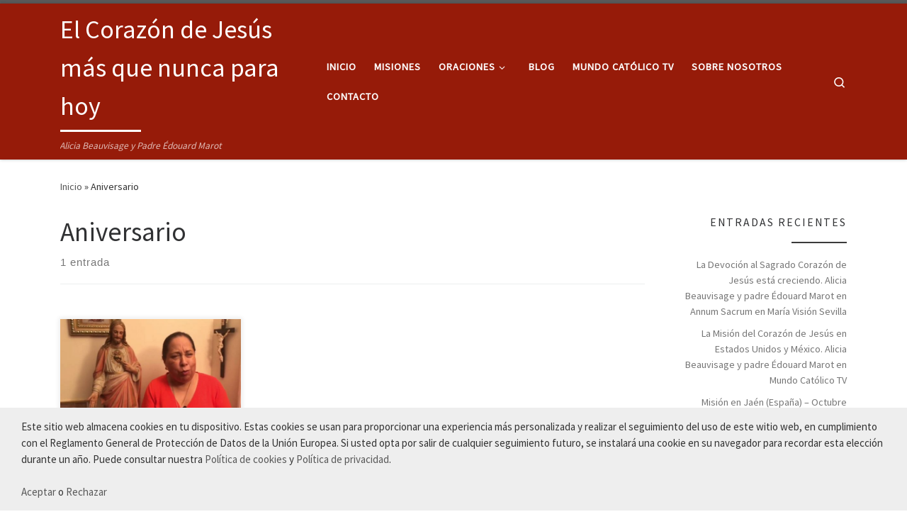

--- FILE ---
content_type: text/html; charset=UTF-8
request_url: https://infocorazondejesus.com/tag/aniversario/
body_size: 14415
content:
<!DOCTYPE html>
<!--[if IE 7]>
<html class="ie ie7" lang="es">
<![endif]-->
<!--[if IE 8]>
<html class="ie ie8" lang="es">
<![endif]-->
<!--[if !(IE 7) | !(IE 8)  ]><!-->
<html lang="es" class="no-js">
<!--<![endif]-->
<head>
<meta charset="UTF-8" />
<meta http-equiv="X-UA-Compatible" content="IE=EDGE" />
<meta name="viewport" content="width=device-width, initial-scale=1.0" />
<link rel="profile"  href="https://gmpg.org/xfn/11" />
<link rel="pingback" href="https://infocorazondejesus.com/xmlrpc.php" />
<script>(function(html){html.className = html.className.replace(/\bno-js\b/,'js')})(document.documentElement);</script>
<title>Aniversario &#8211; El Corazón de Jesús más que nunca para hoy</title>
<meta name='robots' content='max-image-preview:large' />
<link rel="alternate" type="application/rss+xml" title="El Corazón de Jesús más que nunca para hoy &raquo; Feed" href="https://infocorazondejesus.com/feed/" />
<link rel="alternate" type="application/rss+xml" title="El Corazón de Jesús más que nunca para hoy &raquo; Feed de los comentarios" href="https://infocorazondejesus.com/comments/feed/" />
<link rel="alternate" type="application/rss+xml" title="El Corazón de Jesús más que nunca para hoy &raquo; Etiqueta Aniversario del feed" href="https://infocorazondejesus.com/tag/aniversario/feed/" />
<style id='wp-img-auto-sizes-contain-inline-css'>
img:is([sizes=auto i],[sizes^="auto," i]){contain-intrinsic-size:3000px 1500px}
/*# sourceURL=wp-img-auto-sizes-contain-inline-css */
</style>
<style id='wp-emoji-styles-inline-css'>
img.wp-smiley, img.emoji {
display: inline !important;
border: none !important;
box-shadow: none !important;
height: 1em !important;
width: 1em !important;
margin: 0 0.07em !important;
vertical-align: -0.1em !important;
background: none !important;
padding: 0 !important;
}
/*# sourceURL=wp-emoji-styles-inline-css */
</style>
<link rel='stylesheet' id='wp-block-library-css' href='https://infocorazondejesus.com/wp-includes/css/dist/block-library/style.min.css?ver=6.9' media='all' />
<style id='wp-block-paragraph-inline-css'>
.is-small-text{font-size:.875em}.is-regular-text{font-size:1em}.is-large-text{font-size:2.25em}.is-larger-text{font-size:3em}.has-drop-cap:not(:focus):first-letter{float:left;font-size:8.4em;font-style:normal;font-weight:100;line-height:.68;margin:.05em .1em 0 0;text-transform:uppercase}body.rtl .has-drop-cap:not(:focus):first-letter{float:none;margin-left:.1em}p.has-drop-cap.has-background{overflow:hidden}:root :where(p.has-background){padding:1.25em 2.375em}:where(p.has-text-color:not(.has-link-color)) a{color:inherit}p.has-text-align-left[style*="writing-mode:vertical-lr"],p.has-text-align-right[style*="writing-mode:vertical-rl"]{rotate:180deg}
/*# sourceURL=https://infocorazondejesus.com/wp-includes/blocks/paragraph/style.min.css */
</style>
<style id='wp-block-table-inline-css'>
.wp-block-table{overflow-x:auto}.wp-block-table table{border-collapse:collapse;width:100%}.wp-block-table thead{border-bottom:3px solid}.wp-block-table tfoot{border-top:3px solid}.wp-block-table td,.wp-block-table th{border:1px solid;padding:.5em}.wp-block-table .has-fixed-layout{table-layout:fixed;width:100%}.wp-block-table .has-fixed-layout td,.wp-block-table .has-fixed-layout th{word-break:break-word}.wp-block-table.aligncenter,.wp-block-table.alignleft,.wp-block-table.alignright{display:table;width:auto}.wp-block-table.aligncenter td,.wp-block-table.aligncenter th,.wp-block-table.alignleft td,.wp-block-table.alignleft th,.wp-block-table.alignright td,.wp-block-table.alignright th{word-break:break-word}.wp-block-table .has-subtle-light-gray-background-color{background-color:#f3f4f5}.wp-block-table .has-subtle-pale-green-background-color{background-color:#e9fbe5}.wp-block-table .has-subtle-pale-blue-background-color{background-color:#e7f5fe}.wp-block-table .has-subtle-pale-pink-background-color{background-color:#fcf0ef}.wp-block-table.is-style-stripes{background-color:initial;border-collapse:inherit;border-spacing:0}.wp-block-table.is-style-stripes tbody tr:nth-child(odd){background-color:#f0f0f0}.wp-block-table.is-style-stripes.has-subtle-light-gray-background-color tbody tr:nth-child(odd){background-color:#f3f4f5}.wp-block-table.is-style-stripes.has-subtle-pale-green-background-color tbody tr:nth-child(odd){background-color:#e9fbe5}.wp-block-table.is-style-stripes.has-subtle-pale-blue-background-color tbody tr:nth-child(odd){background-color:#e7f5fe}.wp-block-table.is-style-stripes.has-subtle-pale-pink-background-color tbody tr:nth-child(odd){background-color:#fcf0ef}.wp-block-table.is-style-stripes td,.wp-block-table.is-style-stripes th{border-color:#0000}.wp-block-table.is-style-stripes{border-bottom:1px solid #f0f0f0}.wp-block-table .has-border-color td,.wp-block-table .has-border-color th,.wp-block-table .has-border-color tr,.wp-block-table .has-border-color>*{border-color:inherit}.wp-block-table table[style*=border-top-color] tr:first-child,.wp-block-table table[style*=border-top-color] tr:first-child td,.wp-block-table table[style*=border-top-color] tr:first-child th,.wp-block-table table[style*=border-top-color]>*,.wp-block-table table[style*=border-top-color]>* td,.wp-block-table table[style*=border-top-color]>* th{border-top-color:inherit}.wp-block-table table[style*=border-top-color] tr:not(:first-child){border-top-color:initial}.wp-block-table table[style*=border-right-color] td:last-child,.wp-block-table table[style*=border-right-color] th,.wp-block-table table[style*=border-right-color] tr,.wp-block-table table[style*=border-right-color]>*{border-right-color:inherit}.wp-block-table table[style*=border-bottom-color] tr:last-child,.wp-block-table table[style*=border-bottom-color] tr:last-child td,.wp-block-table table[style*=border-bottom-color] tr:last-child th,.wp-block-table table[style*=border-bottom-color]>*,.wp-block-table table[style*=border-bottom-color]>* td,.wp-block-table table[style*=border-bottom-color]>* th{border-bottom-color:inherit}.wp-block-table table[style*=border-bottom-color] tr:not(:last-child){border-bottom-color:initial}.wp-block-table table[style*=border-left-color] td:first-child,.wp-block-table table[style*=border-left-color] th,.wp-block-table table[style*=border-left-color] tr,.wp-block-table table[style*=border-left-color]>*{border-left-color:inherit}.wp-block-table table[style*=border-style] td,.wp-block-table table[style*=border-style] th,.wp-block-table table[style*=border-style] tr,.wp-block-table table[style*=border-style]>*{border-style:inherit}.wp-block-table table[style*=border-width] td,.wp-block-table table[style*=border-width] th,.wp-block-table table[style*=border-width] tr,.wp-block-table table[style*=border-width]>*{border-style:inherit;border-width:inherit}
/*# sourceURL=https://infocorazondejesus.com/wp-includes/blocks/table/style.min.css */
</style>
<style id='global-styles-inline-css'>
:root{--wp--preset--aspect-ratio--square: 1;--wp--preset--aspect-ratio--4-3: 4/3;--wp--preset--aspect-ratio--3-4: 3/4;--wp--preset--aspect-ratio--3-2: 3/2;--wp--preset--aspect-ratio--2-3: 2/3;--wp--preset--aspect-ratio--16-9: 16/9;--wp--preset--aspect-ratio--9-16: 9/16;--wp--preset--color--black: #000000;--wp--preset--color--cyan-bluish-gray: #abb8c3;--wp--preset--color--white: #ffffff;--wp--preset--color--pale-pink: #f78da7;--wp--preset--color--vivid-red: #cf2e2e;--wp--preset--color--luminous-vivid-orange: #ff6900;--wp--preset--color--luminous-vivid-amber: #fcb900;--wp--preset--color--light-green-cyan: #7bdcb5;--wp--preset--color--vivid-green-cyan: #00d084;--wp--preset--color--pale-cyan-blue: #8ed1fc;--wp--preset--color--vivid-cyan-blue: #0693e3;--wp--preset--color--vivid-purple: #9b51e0;--wp--preset--gradient--vivid-cyan-blue-to-vivid-purple: linear-gradient(135deg,rgb(6,147,227) 0%,rgb(155,81,224) 100%);--wp--preset--gradient--light-green-cyan-to-vivid-green-cyan: linear-gradient(135deg,rgb(122,220,180) 0%,rgb(0,208,130) 100%);--wp--preset--gradient--luminous-vivid-amber-to-luminous-vivid-orange: linear-gradient(135deg,rgb(252,185,0) 0%,rgb(255,105,0) 100%);--wp--preset--gradient--luminous-vivid-orange-to-vivid-red: linear-gradient(135deg,rgb(255,105,0) 0%,rgb(207,46,46) 100%);--wp--preset--gradient--very-light-gray-to-cyan-bluish-gray: linear-gradient(135deg,rgb(238,238,238) 0%,rgb(169,184,195) 100%);--wp--preset--gradient--cool-to-warm-spectrum: linear-gradient(135deg,rgb(74,234,220) 0%,rgb(151,120,209) 20%,rgb(207,42,186) 40%,rgb(238,44,130) 60%,rgb(251,105,98) 80%,rgb(254,248,76) 100%);--wp--preset--gradient--blush-light-purple: linear-gradient(135deg,rgb(255,206,236) 0%,rgb(152,150,240) 100%);--wp--preset--gradient--blush-bordeaux: linear-gradient(135deg,rgb(254,205,165) 0%,rgb(254,45,45) 50%,rgb(107,0,62) 100%);--wp--preset--gradient--luminous-dusk: linear-gradient(135deg,rgb(255,203,112) 0%,rgb(199,81,192) 50%,rgb(65,88,208) 100%);--wp--preset--gradient--pale-ocean: linear-gradient(135deg,rgb(255,245,203) 0%,rgb(182,227,212) 50%,rgb(51,167,181) 100%);--wp--preset--gradient--electric-grass: linear-gradient(135deg,rgb(202,248,128) 0%,rgb(113,206,126) 100%);--wp--preset--gradient--midnight: linear-gradient(135deg,rgb(2,3,129) 0%,rgb(40,116,252) 100%);--wp--preset--font-size--small: 13px;--wp--preset--font-size--medium: 20px;--wp--preset--font-size--large: 36px;--wp--preset--font-size--x-large: 42px;--wp--preset--spacing--20: 0.44rem;--wp--preset--spacing--30: 0.67rem;--wp--preset--spacing--40: 1rem;--wp--preset--spacing--50: 1.5rem;--wp--preset--spacing--60: 2.25rem;--wp--preset--spacing--70: 3.38rem;--wp--preset--spacing--80: 5.06rem;--wp--preset--shadow--natural: 6px 6px 9px rgba(0, 0, 0, 0.2);--wp--preset--shadow--deep: 12px 12px 50px rgba(0, 0, 0, 0.4);--wp--preset--shadow--sharp: 6px 6px 0px rgba(0, 0, 0, 0.2);--wp--preset--shadow--outlined: 6px 6px 0px -3px rgb(255, 255, 255), 6px 6px rgb(0, 0, 0);--wp--preset--shadow--crisp: 6px 6px 0px rgb(0, 0, 0);}:where(.is-layout-flex){gap: 0.5em;}:where(.is-layout-grid){gap: 0.5em;}body .is-layout-flex{display: flex;}.is-layout-flex{flex-wrap: wrap;align-items: center;}.is-layout-flex > :is(*, div){margin: 0;}body .is-layout-grid{display: grid;}.is-layout-grid > :is(*, div){margin: 0;}:where(.wp-block-columns.is-layout-flex){gap: 2em;}:where(.wp-block-columns.is-layout-grid){gap: 2em;}:where(.wp-block-post-template.is-layout-flex){gap: 1.25em;}:where(.wp-block-post-template.is-layout-grid){gap: 1.25em;}.has-black-color{color: var(--wp--preset--color--black) !important;}.has-cyan-bluish-gray-color{color: var(--wp--preset--color--cyan-bluish-gray) !important;}.has-white-color{color: var(--wp--preset--color--white) !important;}.has-pale-pink-color{color: var(--wp--preset--color--pale-pink) !important;}.has-vivid-red-color{color: var(--wp--preset--color--vivid-red) !important;}.has-luminous-vivid-orange-color{color: var(--wp--preset--color--luminous-vivid-orange) !important;}.has-luminous-vivid-amber-color{color: var(--wp--preset--color--luminous-vivid-amber) !important;}.has-light-green-cyan-color{color: var(--wp--preset--color--light-green-cyan) !important;}.has-vivid-green-cyan-color{color: var(--wp--preset--color--vivid-green-cyan) !important;}.has-pale-cyan-blue-color{color: var(--wp--preset--color--pale-cyan-blue) !important;}.has-vivid-cyan-blue-color{color: var(--wp--preset--color--vivid-cyan-blue) !important;}.has-vivid-purple-color{color: var(--wp--preset--color--vivid-purple) !important;}.has-black-background-color{background-color: var(--wp--preset--color--black) !important;}.has-cyan-bluish-gray-background-color{background-color: var(--wp--preset--color--cyan-bluish-gray) !important;}.has-white-background-color{background-color: var(--wp--preset--color--white) !important;}.has-pale-pink-background-color{background-color: var(--wp--preset--color--pale-pink) !important;}.has-vivid-red-background-color{background-color: var(--wp--preset--color--vivid-red) !important;}.has-luminous-vivid-orange-background-color{background-color: var(--wp--preset--color--luminous-vivid-orange) !important;}.has-luminous-vivid-amber-background-color{background-color: var(--wp--preset--color--luminous-vivid-amber) !important;}.has-light-green-cyan-background-color{background-color: var(--wp--preset--color--light-green-cyan) !important;}.has-vivid-green-cyan-background-color{background-color: var(--wp--preset--color--vivid-green-cyan) !important;}.has-pale-cyan-blue-background-color{background-color: var(--wp--preset--color--pale-cyan-blue) !important;}.has-vivid-cyan-blue-background-color{background-color: var(--wp--preset--color--vivid-cyan-blue) !important;}.has-vivid-purple-background-color{background-color: var(--wp--preset--color--vivid-purple) !important;}.has-black-border-color{border-color: var(--wp--preset--color--black) !important;}.has-cyan-bluish-gray-border-color{border-color: var(--wp--preset--color--cyan-bluish-gray) !important;}.has-white-border-color{border-color: var(--wp--preset--color--white) !important;}.has-pale-pink-border-color{border-color: var(--wp--preset--color--pale-pink) !important;}.has-vivid-red-border-color{border-color: var(--wp--preset--color--vivid-red) !important;}.has-luminous-vivid-orange-border-color{border-color: var(--wp--preset--color--luminous-vivid-orange) !important;}.has-luminous-vivid-amber-border-color{border-color: var(--wp--preset--color--luminous-vivid-amber) !important;}.has-light-green-cyan-border-color{border-color: var(--wp--preset--color--light-green-cyan) !important;}.has-vivid-green-cyan-border-color{border-color: var(--wp--preset--color--vivid-green-cyan) !important;}.has-pale-cyan-blue-border-color{border-color: var(--wp--preset--color--pale-cyan-blue) !important;}.has-vivid-cyan-blue-border-color{border-color: var(--wp--preset--color--vivid-cyan-blue) !important;}.has-vivid-purple-border-color{border-color: var(--wp--preset--color--vivid-purple) !important;}.has-vivid-cyan-blue-to-vivid-purple-gradient-background{background: var(--wp--preset--gradient--vivid-cyan-blue-to-vivid-purple) !important;}.has-light-green-cyan-to-vivid-green-cyan-gradient-background{background: var(--wp--preset--gradient--light-green-cyan-to-vivid-green-cyan) !important;}.has-luminous-vivid-amber-to-luminous-vivid-orange-gradient-background{background: var(--wp--preset--gradient--luminous-vivid-amber-to-luminous-vivid-orange) !important;}.has-luminous-vivid-orange-to-vivid-red-gradient-background{background: var(--wp--preset--gradient--luminous-vivid-orange-to-vivid-red) !important;}.has-very-light-gray-to-cyan-bluish-gray-gradient-background{background: var(--wp--preset--gradient--very-light-gray-to-cyan-bluish-gray) !important;}.has-cool-to-warm-spectrum-gradient-background{background: var(--wp--preset--gradient--cool-to-warm-spectrum) !important;}.has-blush-light-purple-gradient-background{background: var(--wp--preset--gradient--blush-light-purple) !important;}.has-blush-bordeaux-gradient-background{background: var(--wp--preset--gradient--blush-bordeaux) !important;}.has-luminous-dusk-gradient-background{background: var(--wp--preset--gradient--luminous-dusk) !important;}.has-pale-ocean-gradient-background{background: var(--wp--preset--gradient--pale-ocean) !important;}.has-electric-grass-gradient-background{background: var(--wp--preset--gradient--electric-grass) !important;}.has-midnight-gradient-background{background: var(--wp--preset--gradient--midnight) !important;}.has-small-font-size{font-size: var(--wp--preset--font-size--small) !important;}.has-medium-font-size{font-size: var(--wp--preset--font-size--medium) !important;}.has-large-font-size{font-size: var(--wp--preset--font-size--large) !important;}.has-x-large-font-size{font-size: var(--wp--preset--font-size--x-large) !important;}
/*# sourceURL=global-styles-inline-css */
</style>
<style id='classic-theme-styles-inline-css'>
/*! This file is auto-generated */
.wp-block-button__link{color:#fff;background-color:#32373c;border-radius:9999px;box-shadow:none;text-decoration:none;padding:calc(.667em + 2px) calc(1.333em + 2px);font-size:1.125em}.wp-block-file__button{background:#32373c;color:#fff;text-decoration:none}
/*# sourceURL=/wp-includes/css/classic-themes.min.css */
</style>
<link rel='stylesheet' id='customizr-main-css' href='https://infocorazondejesus.com/wp-content/themes/customizr/assets/front/css/style.min.css?ver=4.4.24' media='all' />
<style id='customizr-main-inline-css'>
.tc-header,#tc-sn .tc-sn-inner,.czr-overlay,.add-menu-button,.tc-header .socials a,.tc-header .socials a:focus,.tc-header .socials a:active,.nav__utils,.nav__utils a,.nav__utils a:focus,.nav__utils a:active,.header-contact__info a,.header-contact__info a:focus,.header-contact__info a:active,.czr-overlay a:hover,.dropdown-menu,.tc-header .navbar-brand-sitename,[class*=nav__menu] .nav__link,[class*=nav__menu] .nav__link-wrapper .caret__dropdown-toggler,[class*=nav__menu] .dropdown-menu .nav__link,[class*=nav__menu] .dropdown-item .nav__link:hover,.tc-header form.czr-form label,.czr-overlay form.czr-form label,.tc-header .czr-form input:not([type='submit']):not([type='button']):not([type='number']):not([type='checkbox']):not([type='radio']),.tc-header .czr-form textarea,.tc-header .czr-form .form-control,.czr-overlay .czr-form input:not([type='submit']):not([type='button']):not([type='number']):not([type='checkbox']):not([type='radio']),.czr-overlay .czr-form textarea,.czr-overlay .czr-form .form-control,.tc-header h1,.tc-header h2,.tc-header h3,.tc-header h4,.tc-header h5,.tc-header h6{color:#ffffff}.tc-header .czr-form input:not([type='submit']):not([type='button']):not([type='number']):not([type='checkbox']):not([type='radio']),.tc-header .czr-form textarea,.tc-header .czr-form .form-control,.czr-overlay .czr-form input:not([type='submit']):not([type='button']):not([type='number']):not([type='checkbox']):not([type='radio']),.czr-overlay .czr-form textarea,.czr-overlay .czr-form .form-control{border-color:#ffffff}.ham__toggler-span-wrapper .line,[class*=nav__menu] .nav__title::before{background-color:#ffffff}.header-tagline,[class*=nav__menu] .nav__link:hover,[class*=nav__menu] .nav__link-wrapper .caret__dropdown-toggler:hover,[class*=nav__menu] .show:not(.dropdown-item) > .nav__link,[class*=nav__menu] .show:not(.dropdown-item) > .nav__link-wrapper .nav__link,.czr-highlight-contextual-menu-items [class*=nav__menu] li:not(.dropdown-item).current-active > .nav__link,.czr-highlight-contextual-menu-items [class*=nav__menu] li:not(.dropdown-item).current-active > .nav__link-wrapper .nav__link,.czr-highlight-contextual-menu-items [class*=nav__menu] .current-menu-item > .nav__link,.czr-highlight-contextual-menu-items [class*=nav__menu] .current-menu-item > .nav__link-wrapper .nav__link,[class*=nav__menu] .dropdown-item .nav__link,.czr-overlay a,.tc-header .socials a:hover,.nav__utils a:hover,.czr-highlight-contextual-menu-items .nav__utils a.current-active,.header-contact__info a:hover,.tc-header .czr-form .form-group.in-focus label,.czr-overlay .czr-form .form-group.in-focus label{color:rgba(255,255,255,0.7)}.nav__utils .ham-toggler-menu.czr-collapsed:hover .line{background-color:rgba(255,255,255,0.7)}.topbar-navbar__wrapper,.dropdown-item:not(:last-of-type){border-color:rgba(255,255,255,0.09)}.tc-header{border-bottom-color:rgba(255,255,255,0.09)}#tc-sn{outline-color:rgba(255,255,255,0.09)}.mobile-nav__container,.header-search__container,.mobile-nav__nav,.vertical-nav > li:not(:last-of-type){border-color:rgba(255,255,255,0.075)}.tc-header,#tc-sn .tc-sn-inner,.dropdown-menu,.dropdown-item:active,.dropdown-item:focus,.dropdown-item:hover{background-color:#961b09}.sticky-transparent.is-sticky .mobile-sticky,.sticky-transparent.is-sticky .desktop-sticky,.sticky-transparent.is-sticky .mobile-nav__nav,.header-transparent:not(.is-sticky) .mobile-nav__nav,.header-transparent:not(.is-sticky) .dropdown-menu{background-color:rgba(150,27,9,0.9)}.czr-overlay{background-color:rgba(150,27,9,0.98)}.dropdown-item:before,.vertical-nav .caret__dropdown-toggler{background-color:rgba(105,228,246,0.045)}
.tc-header.border-top { border-top-width: 5px; border-top-style: solid }
.grid-container__classic .czr__r-wGOC::before{padding-top:61.803398%}
@media (min-width: 1200px) {.grid-container__classic .czr__r-wGOC::before{padding-top:40%}}
#czr-push-footer { display: none; visibility: hidden; }
.czr-sticky-footer #czr-push-footer.sticky-footer-enabled { display: block; }
/*# sourceURL=customizr-main-inline-css */
</style>
<script src="https://infocorazondejesus.com/wp-includes/js/jquery/jquery.min.js?ver=3.7.1" id="jquery-core-js"></script>
<script src="https://infocorazondejesus.com/wp-includes/js/jquery/jquery-migrate.min.js?ver=3.4.1" id="jquery-migrate-js"></script>
<script src="https://infocorazondejesus.com/wp-content/themes/customizr/assets/front/js/libs/modernizr.min.js?ver=4.4.24" id="modernizr-js"></script>
<script src="https://infocorazondejesus.com/wp-includes/js/underscore.min.js?ver=1.13.7" id="underscore-js"></script>
<script id="tc-scripts-js-extra">
var CZRParams = {"assetsPath":"https://infocorazondejesus.com/wp-content/themes/customizr/assets/front/","mainScriptUrl":"https://infocorazondejesus.com/wp-content/themes/customizr/assets/front/js/tc-scripts.min.js?4.4.24","deferFontAwesome":"1","fontAwesomeUrl":"https://infocorazondejesus.com/wp-content/themes/customizr/assets/shared/fonts/fa/css/fontawesome-all.min.css?4.4.24","_disabled":[],"centerSliderImg":"1","isLightBoxEnabled":"1","SmoothScroll":{"Enabled":true,"Options":{"touchpadSupport":false}},"isAnchorScrollEnabled":"","anchorSmoothScrollExclude":{"simple":["[class*=edd]",".carousel-control","[data-toggle=\"modal\"]","[data-toggle=\"dropdown\"]","[data-toggle=\"czr-dropdown\"]","[data-toggle=\"tooltip\"]","[data-toggle=\"popover\"]","[data-toggle=\"collapse\"]","[data-toggle=\"czr-collapse\"]","[data-toggle=\"tab\"]","[data-toggle=\"pill\"]","[data-toggle=\"czr-pill\"]","[class*=upme]","[class*=um-]"],"deep":{"classes":[],"ids":[]}},"timerOnScrollAllBrowsers":"1","centerAllImg":"1","HasComments":"","LoadModernizr":"1","stickyHeader":"","extLinksStyle":"","extLinksTargetExt":"","extLinksSkipSelectors":{"classes":["btn","button"],"ids":[]},"dropcapEnabled":"","dropcapWhere":{"post":"","page":""},"dropcapMinWords":"","dropcapSkipSelectors":{"tags":["IMG","IFRAME","H1","H2","H3","H4","H5","H6","BLOCKQUOTE","UL","OL"],"classes":["btn"],"id":[]},"imgSmartLoadEnabled":"","imgSmartLoadOpts":{"parentSelectors":["[class*=grid-container], .article-container",".__before_main_wrapper",".widget-front",".post-related-articles",".tc-singular-thumbnail-wrapper",".sek-module-inner"],"opts":{"excludeImg":[".tc-holder-img"]}},"imgSmartLoadsForSliders":"1","pluginCompats":[],"isWPMobile":"","menuStickyUserSettings":{"desktop":"stick_up","mobile":"stick_up"},"adminAjaxUrl":"https://infocorazondejesus.com/wp-admin/admin-ajax.php","ajaxUrl":"https://infocorazondejesus.com/?czrajax=1","frontNonce":{"id":"CZRFrontNonce","handle":"7c98f2fca2"},"isDevMode":"","isModernStyle":"1","i18n":{"Permanently dismiss":"Descartar permanentemente"},"frontNotifications":{"welcome":{"enabled":false,"content":"","dismissAction":"dismiss_welcome_note_front"}},"preloadGfonts":"1","googleFonts":"Source+Sans+Pro","version":"4.4.24"};
//# sourceURL=tc-scripts-js-extra
</script>
<script src="https://infocorazondejesus.com/wp-content/themes/customizr/assets/front/js/tc-scripts.min.js?ver=4.4.24" id="tc-scripts-js" defer></script>
<link rel="https://api.w.org/" href="https://infocorazondejesus.com/wp-json/" /><link rel="alternate" title="JSON" type="application/json" href="https://infocorazondejesus.com/wp-json/wp/v2/tags/14" /><link rel="EditURI" type="application/rsd+xml" title="RSD" href="https://infocorazondejesus.com/xmlrpc.php?rsd" />
<meta name="generator" content="WordPress 6.9" />
<link rel="preload" as="font" type="font/woff2" href="https://infocorazondejesus.com/wp-content/themes/customizr/assets/shared/fonts/customizr/customizr.woff2?128396981" crossorigin="anonymous"/>
<style id="uagb-style-conditional-extension">@media (min-width: 1025px){body .uag-hide-desktop.uagb-google-map__wrap,body .uag-hide-desktop{display:none !important}}@media (min-width: 768px) and (max-width: 1024px){body .uag-hide-tab.uagb-google-map__wrap,body .uag-hide-tab{display:none !important}}@media (max-width: 767px){body .uag-hide-mob.uagb-google-map__wrap,body .uag-hide-mob{display:none !important}}</style><link rel="icon" href="https://infocorazondejesus.com/wp-content/uploads/2022/07/cropped-Logo-512-32x32.jpg" sizes="32x32" />
<link rel="icon" href="https://infocorazondejesus.com/wp-content/uploads/2022/07/cropped-Logo-512-192x192.jpg" sizes="192x192" />
<link rel="apple-touch-icon" href="https://infocorazondejesus.com/wp-content/uploads/2022/07/cropped-Logo-512-180x180.jpg" />
<meta name="msapplication-TileImage" content="https://infocorazondejesus.com/wp-content/uploads/2022/07/cropped-Logo-512-270x270.jpg" />
<style id="wp-custom-css">
article .entry-content p, 
article .entry-content ul li {
text-align: justify;
} 
/* Para justificar texto */
.justificar-texto {
text-align: justify;
}		</style>
</head>
<body class="archive tag tag-aniversario tag-14 wp-embed-responsive wp-theme-customizr czr-link-hover-underline header-skin-custom footer-skin-dark czr-r-sidebar tc-center-images czr-full-layout customizr-4-4-24 czr-post-list-context czr-sticky-footer">
<a class="screen-reader-text skip-link" href="#content">Saltar al contenido</a>
<div id="tc-page-wrap" class="">
<header class="tpnav-header__header tc-header sl-logo_left sticky-brand-shrink-on sticky-transparent border-top czr-submenu-fade czr-submenu-move" >
<div class="primary-navbar__wrapper d-none d-lg-block has-horizontal-menu desktop-sticky" >
<div class="container">
<div class="row align-items-center flex-row primary-navbar__row">
<div class="branding__container col col-auto" >
<div class="branding align-items-center flex-column ">
<div class="branding-row d-flex flex-row align-items-center align-self-start">
<span class="navbar-brand col-auto " >
<a class="navbar-brand-sitename  czr-underline" href="https://infocorazondejesus.com/">
<span>El Corazón de Jesús más que nunca para hoy</span>
</a>
</span>
</div>
<span class="header-tagline " >
Alicia Beauvisage y Padre Édouard Marot</span>
</div>
</div>
<div class="primary-nav__container justify-content-lg-around col col-lg-auto flex-lg-column" >
<div class="primary-nav__wrapper flex-lg-row align-items-center justify-content-end">
<nav class="primary-nav__nav col" id="primary-nav">
<div class="nav__menu-wrapper primary-nav__menu-wrapper justify-content-end czr-open-on-hover" >
<ul id="main-menu" class="primary-nav__menu regular-nav nav__menu nav"><li id="menu-item-41" class="menu-item menu-item-type-custom menu-item-object-custom menu-item-home menu-item-41"><a href="https://infocorazondejesus.com/" class="nav__link"><span class="nav__title">Inicio</span></a></li>
<li id="menu-item-84" class="menu-item menu-item-type-taxonomy menu-item-object-category menu-item-84"><a href="https://infocorazondejesus.com/category/misiones/" class="nav__link"><span class="nav__title">Misiones</span></a></li>
<li id="menu-item-176" class="menu-item menu-item-type-custom menu-item-object-custom menu-item-home menu-item-has-children czr-dropdown menu-item-176"><a data-toggle="czr-dropdown" aria-haspopup="true" aria-expanded="false" href="https://infocorazondejesus.com/" class="nav__link"><span class="nav__title">Oraciones</span><span class="caret__dropdown-toggler"><i class="icn-down-small"></i></span></a>
<ul class="dropdown-menu czr-dropdown-menu">
<li id="menu-item-175" class="menu-item menu-item-type-post_type menu-item-object-page dropdown-item menu-item-175"><a href="https://infocorazondejesus.com/acto-de-consagracion-al-sagrado-corazon-de-jesus/" class="nav__link"><span class="nav__title">Consagración al Sagrado Corazón de Jesús</span></a></li>
<li id="menu-item-426" class="menu-item menu-item-type-post_type menu-item-object-page dropdown-item menu-item-426"><a href="https://infocorazondejesus.com/letanias-al-sagrado-corazon-de-jesus/" class="nav__link"><span class="nav__title">Letanías al Sagrado Corazón de Jesús</span></a></li>
<li id="menu-item-177" class="menu-item menu-item-type-post_type menu-item-object-page dropdown-item menu-item-177"><a href="https://infocorazondejesus.com/las-doce-promesas-del-sagrado-corazon-de-jesus/" class="nav__link"><span class="nav__title">Las 12 promesas del Sagrado Corazón de Jesús</span></a></li>
<li id="menu-item-244" class="menu-item menu-item-type-post_type menu-item-object-page menu-item-has-children czr-dropdown-submenu dropdown-item menu-item-244"><a data-toggle="czr-dropdown" aria-haspopup="true" aria-expanded="false" href="https://infocorazondejesus.com/novena-a-santa-margarita-maria-de-alacoque/" class="nav__link"><span class="nav__title">Novena a Santa Margarita María de Alacoque</span><span class="caret__dropdown-toggler"><i class="icn-down-small"></i></span></a>
<ul class="dropdown-menu czr-dropdown-menu">
<li id="menu-item-265" class="menu-item menu-item-type-post_type menu-item-object-page dropdown-item menu-item-265"><a href="https://infocorazondejesus.com/novena-a-santa-margarita-maria-de-alacoque/dia-1-novena-a-santa-margarita-maria-de-alacoque/" class="nav__link"><span class="nav__title">Día 1 Novena a Santa Margarita María de Alacoque</span></a></li>
<li id="menu-item-264" class="menu-item menu-item-type-post_type menu-item-object-page dropdown-item menu-item-264"><a href="https://infocorazondejesus.com/novena-a-santa-margarita-maria-de-alacoque/dia-2-novena-a-santa-margarita-maria-de-alacoque/" class="nav__link"><span class="nav__title">Día 2 Novena a Santa Margarita María de Alacoque</span></a></li>
<li id="menu-item-263" class="menu-item menu-item-type-post_type menu-item-object-page dropdown-item menu-item-263"><a href="https://infocorazondejesus.com/novena-a-santa-margarita-maria-de-alacoque/dia-3-novena-a-santa-margarita-maria-de-alacoque/" class="nav__link"><span class="nav__title">Día 3 Novena a Santa Margarita María de Alacoque</span></a></li>
<li id="menu-item-266" class="menu-item menu-item-type-post_type menu-item-object-page dropdown-item menu-item-266"><a href="https://infocorazondejesus.com/novena-a-santa-margarita-maria-de-alacoque/dia-4-novena-a-santa-margarita-maria-de-alacoque/" class="nav__link"><span class="nav__title">Día 4 Novena a Santa Margarita María de Alacoque</span></a></li>
<li id="menu-item-282" class="menu-item menu-item-type-post_type menu-item-object-page dropdown-item menu-item-282"><a href="https://infocorazondejesus.com/novena-a-santa-margarita-maria-de-alacoque/dia-5-novena-a-santa-margarita-maria-de-alacoque/" class="nav__link"><span class="nav__title">Día 5 Novena a Santa Margarita María de Alacoque</span></a></li>
<li id="menu-item-283" class="menu-item menu-item-type-post_type menu-item-object-page dropdown-item menu-item-283"><a href="https://infocorazondejesus.com/novena-a-santa-margarita-maria-de-alacoque/dia-6-novena-a-santa-margarita-maria-de-alacoque/" class="nav__link"><span class="nav__title">Día 6 Novena a Santa Margarita María de Alacoque</span></a></li>
<li id="menu-item-284" class="menu-item menu-item-type-post_type menu-item-object-page dropdown-item menu-item-284"><a href="https://infocorazondejesus.com/novena-a-santa-margarita-maria-de-alacoque/dia-7-novena-a-santa-margarita-maria-de-alacoque/" class="nav__link"><span class="nav__title">Día 7 Novena a Santa Margarita María de Alacoque</span></a></li>
<li id="menu-item-310" class="menu-item menu-item-type-post_type menu-item-object-page dropdown-item menu-item-310"><a href="https://infocorazondejesus.com/novena-a-santa-margarita-maria-de-alacoque/dia-8-novena-a-santa-margarita-maria-de-alacoque/" class="nav__link"><span class="nav__title">Día 8 Novena a Santa Margarita María de Alacoque</span></a></li>
<li id="menu-item-335" class="menu-item menu-item-type-post_type menu-item-object-page dropdown-item menu-item-335"><a href="https://infocorazondejesus.com/novena-a-santa-margarita-maria-de-alacoque/dia-9-novena-a-santa-margarita-maria-de-alacoque/" class="nav__link"><span class="nav__title">Día 9 Novena a Santa Margarita María de Alacoque</span></a></li>
</ul>
</li>
<li id="menu-item-178" class="menu-item menu-item-type-post_type menu-item-object-page dropdown-item menu-item-178"><a href="https://infocorazondejesus.com/novena-irresistible-al-sagrado-corazon-de-jesus/" class="nav__link"><span class="nav__title">Novena Irresistible al Sagrado Corazón de Jesús</span></a></li>
<li id="menu-item-1020" class="menu-item menu-item-type-post_type menu-item-object-page dropdown-item menu-item-1020"><a href="https://infocorazondejesus.com/entronizacion-del-sagrado-corazon-de-jesus/" class="nav__link"><span class="nav__title">Entronización del Sagrado Corazón de Jesús</span></a></li>
<li id="menu-item-1019" class="menu-item menu-item-type-post_type menu-item-object-page dropdown-item menu-item-1019"><a href="https://infocorazondejesus.com/hora-santa-consagracion-personal-al-corazon-de-jesus/" class="nav__link"><span class="nav__title">Hora Santa. Consagración Personal al Corazón de Jesús</span></a></li>
<li id="menu-item-1018" class="menu-item menu-item-type-post_type menu-item-object-page dropdown-item menu-item-1018"><a href="https://infocorazondejesus.com/capilla-de-enfermos-sagrado-corazon-de-jesus-peregrino/" class="nav__link"><span class="nav__title">Capilla de Enfermos: Sagrado Corazón de Jesús peregrino</span></a></li>
</ul>
</li>
<li id="menu-item-43" class="menu-item menu-item-type-post_type menu-item-object-page menu-item-43"><a href="https://infocorazondejesus.com/blog/" class="nav__link"><span class="nav__title">Blog</span></a></li>
<li id="menu-item-706" class="menu-item menu-item-type-taxonomy menu-item-object-category menu-item-706"><a href="https://infocorazondejesus.com/category/mundo-catolico-tv/" class="nav__link"><span class="nav__title">Mundo Católico TV</span></a></li>
<li id="menu-item-42" class="menu-item menu-item-type-post_type menu-item-object-page menu-item-42"><a href="https://infocorazondejesus.com/sobre-nosotros/" class="nav__link"><span class="nav__title">Sobre nosotros</span></a></li>
<li id="menu-item-323" class="menu-item menu-item-type-post_type menu-item-object-page menu-item-323"><a href="https://infocorazondejesus.com/contacto/" class="nav__link"><span class="nav__title">Contacto</span></a></li>
</ul></div>        </nav>
<div class="primary-nav__utils nav__utils col-auto" >
<ul class="nav utils flex-row flex-nowrap regular-nav">
<li class="nav__search " >
<a href="#" class="search-toggle_btn icn-search czr-overlay-toggle_btn"  aria-expanded="false"><span class="sr-only">Search</span></a>
<div class="czr-search-expand">
<div class="czr-search-expand-inner"><div class="search-form__container " >
<form action="https://infocorazondejesus.com/" method="get" class="czr-form search-form">
<div class="form-group czr-focus">
<label for="s-6971acf88fbe4" id="lsearch-6971acf88fbe4">
<span class="screen-reader-text">Buscar</span>
<input id="s-6971acf88fbe4" class="form-control czr-search-field" name="s" type="search" value="" aria-describedby="lsearch-6971acf88fbe4" placeholder="Buscar &hellip;">
</label>
<button type="submit" class="button"><i class="icn-search"></i><span class="screen-reader-text">Buscar &hellip;</span></button>
</div>
</form>
</div></div>
</div>
</li>
</ul>
</div>  </div>
</div>
</div>
</div>
</div>    <div class="mobile-navbar__wrapper d-lg-none mobile-sticky" >
<div class="branding__container justify-content-between align-items-center container" >
<div class="branding flex-column">
<div class="branding-row d-flex align-self-start flex-row align-items-center">
<span class="navbar-brand col-auto " >
<a class="navbar-brand-sitename  czr-underline" href="https://infocorazondejesus.com/">
<span>El Corazón de Jesús más que nunca para hoy</span>
</a>
</span>
</div>
<span class="header-tagline col col-auto" >
Alicia Beauvisage y Padre Édouard Marot</span>
</div>
<div class="mobile-utils__wrapper nav__utils regular-nav">
<ul class="nav utils row flex-row flex-nowrap">
<li class="nav__search " >
<a href="#" class="search-toggle_btn icn-search czr-dropdown" data-aria-haspopup="true" aria-expanded="false"><span class="sr-only">Search</span></a>
<div class="czr-search-expand">
<div class="czr-search-expand-inner"><div class="search-form__container " >
<form action="https://infocorazondejesus.com/" method="get" class="czr-form search-form">
<div class="form-group czr-focus">
<label for="s-6971acf8903e4" id="lsearch-6971acf8903e4">
<span class="screen-reader-text">Buscar</span>
<input id="s-6971acf8903e4" class="form-control czr-search-field" name="s" type="search" value="" aria-describedby="lsearch-6971acf8903e4" placeholder="Buscar &hellip;">
</label>
<button type="submit" class="button"><i class="icn-search"></i><span class="screen-reader-text">Buscar &hellip;</span></button>
</div>
</form>
</div></div>
</div>
<ul class="dropdown-menu czr-dropdown-menu">
<li class="header-search__container container">
<div class="search-form__container " >
<form action="https://infocorazondejesus.com/" method="get" class="czr-form search-form">
<div class="form-group czr-focus">
<label for="s-6971acf890597" id="lsearch-6971acf890597">
<span class="screen-reader-text">Buscar</span>
<input id="s-6971acf890597" class="form-control czr-search-field" name="s" type="search" value="" aria-describedby="lsearch-6971acf890597" placeholder="Buscar &hellip;">
</label>
<button type="submit" class="button"><i class="icn-search"></i><span class="screen-reader-text">Buscar &hellip;</span></button>
</div>
</form>
</div></li>    </ul>
</li>
<li class="hamburger-toggler__container " >
<button class="ham-toggler-menu czr-collapsed" data-toggle="czr-collapse" data-target="#mobile-nav"><span class="ham__toggler-span-wrapper"><span class="line line-1"></span><span class="line line-2"></span><span class="line line-3"></span></span><span class="screen-reader-text">Menú</span></button>
</li>
</ul>
</div>
</div>
<div class="mobile-nav__container " >
<nav class="mobile-nav__nav flex-column czr-collapse" id="mobile-nav">
<div class="mobile-nav__inner container">
<div class="nav__menu-wrapper mobile-nav__menu-wrapper czr-open-on-click" >
<ul id="mobile-nav-menu" class="mobile-nav__menu vertical-nav nav__menu flex-column nav"><li class="menu-item menu-item-type-custom menu-item-object-custom menu-item-home menu-item-41"><a href="https://infocorazondejesus.com/" class="nav__link"><span class="nav__title">Inicio</span></a></li>
<li class="menu-item menu-item-type-taxonomy menu-item-object-category menu-item-84"><a href="https://infocorazondejesus.com/category/misiones/" class="nav__link"><span class="nav__title">Misiones</span></a></li>
<li class="menu-item menu-item-type-custom menu-item-object-custom menu-item-home menu-item-has-children czr-dropdown menu-item-176"><span class="display-flex nav__link-wrapper align-items-start"><a href="https://infocorazondejesus.com/" class="nav__link"><span class="nav__title">Oraciones</span></a><button data-toggle="czr-dropdown" aria-haspopup="true" aria-expanded="false" class="caret__dropdown-toggler czr-btn-link"><i class="icn-down-small"></i></button></span>
<ul class="dropdown-menu czr-dropdown-menu">
<li class="menu-item menu-item-type-post_type menu-item-object-page dropdown-item menu-item-175"><a href="https://infocorazondejesus.com/acto-de-consagracion-al-sagrado-corazon-de-jesus/" class="nav__link"><span class="nav__title">Consagración al Sagrado Corazón de Jesús</span></a></li>
<li class="menu-item menu-item-type-post_type menu-item-object-page dropdown-item menu-item-426"><a href="https://infocorazondejesus.com/letanias-al-sagrado-corazon-de-jesus/" class="nav__link"><span class="nav__title">Letanías al Sagrado Corazón de Jesús</span></a></li>
<li class="menu-item menu-item-type-post_type menu-item-object-page dropdown-item menu-item-177"><a href="https://infocorazondejesus.com/las-doce-promesas-del-sagrado-corazon-de-jesus/" class="nav__link"><span class="nav__title">Las 12 promesas del Sagrado Corazón de Jesús</span></a></li>
<li class="menu-item menu-item-type-post_type menu-item-object-page menu-item-has-children czr-dropdown-submenu dropdown-item menu-item-244"><span class="display-flex nav__link-wrapper align-items-start"><a href="https://infocorazondejesus.com/novena-a-santa-margarita-maria-de-alacoque/" class="nav__link"><span class="nav__title">Novena a Santa Margarita María de Alacoque</span></a><button data-toggle="czr-dropdown" aria-haspopup="true" aria-expanded="false" class="caret__dropdown-toggler czr-btn-link"><i class="icn-down-small"></i></button></span>
<ul class="dropdown-menu czr-dropdown-menu">
<li class="menu-item menu-item-type-post_type menu-item-object-page dropdown-item menu-item-265"><a href="https://infocorazondejesus.com/novena-a-santa-margarita-maria-de-alacoque/dia-1-novena-a-santa-margarita-maria-de-alacoque/" class="nav__link"><span class="nav__title">Día 1 Novena a Santa Margarita María de Alacoque</span></a></li>
<li class="menu-item menu-item-type-post_type menu-item-object-page dropdown-item menu-item-264"><a href="https://infocorazondejesus.com/novena-a-santa-margarita-maria-de-alacoque/dia-2-novena-a-santa-margarita-maria-de-alacoque/" class="nav__link"><span class="nav__title">Día 2 Novena a Santa Margarita María de Alacoque</span></a></li>
<li class="menu-item menu-item-type-post_type menu-item-object-page dropdown-item menu-item-263"><a href="https://infocorazondejesus.com/novena-a-santa-margarita-maria-de-alacoque/dia-3-novena-a-santa-margarita-maria-de-alacoque/" class="nav__link"><span class="nav__title">Día 3 Novena a Santa Margarita María de Alacoque</span></a></li>
<li class="menu-item menu-item-type-post_type menu-item-object-page dropdown-item menu-item-266"><a href="https://infocorazondejesus.com/novena-a-santa-margarita-maria-de-alacoque/dia-4-novena-a-santa-margarita-maria-de-alacoque/" class="nav__link"><span class="nav__title">Día 4 Novena a Santa Margarita María de Alacoque</span></a></li>
<li class="menu-item menu-item-type-post_type menu-item-object-page dropdown-item menu-item-282"><a href="https://infocorazondejesus.com/novena-a-santa-margarita-maria-de-alacoque/dia-5-novena-a-santa-margarita-maria-de-alacoque/" class="nav__link"><span class="nav__title">Día 5 Novena a Santa Margarita María de Alacoque</span></a></li>
<li class="menu-item menu-item-type-post_type menu-item-object-page dropdown-item menu-item-283"><a href="https://infocorazondejesus.com/novena-a-santa-margarita-maria-de-alacoque/dia-6-novena-a-santa-margarita-maria-de-alacoque/" class="nav__link"><span class="nav__title">Día 6 Novena a Santa Margarita María de Alacoque</span></a></li>
<li class="menu-item menu-item-type-post_type menu-item-object-page dropdown-item menu-item-284"><a href="https://infocorazondejesus.com/novena-a-santa-margarita-maria-de-alacoque/dia-7-novena-a-santa-margarita-maria-de-alacoque/" class="nav__link"><span class="nav__title">Día 7 Novena a Santa Margarita María de Alacoque</span></a></li>
<li class="menu-item menu-item-type-post_type menu-item-object-page dropdown-item menu-item-310"><a href="https://infocorazondejesus.com/novena-a-santa-margarita-maria-de-alacoque/dia-8-novena-a-santa-margarita-maria-de-alacoque/" class="nav__link"><span class="nav__title">Día 8 Novena a Santa Margarita María de Alacoque</span></a></li>
<li class="menu-item menu-item-type-post_type menu-item-object-page dropdown-item menu-item-335"><a href="https://infocorazondejesus.com/novena-a-santa-margarita-maria-de-alacoque/dia-9-novena-a-santa-margarita-maria-de-alacoque/" class="nav__link"><span class="nav__title">Día 9 Novena a Santa Margarita María de Alacoque</span></a></li>
</ul>
</li>
<li class="menu-item menu-item-type-post_type menu-item-object-page dropdown-item menu-item-178"><a href="https://infocorazondejesus.com/novena-irresistible-al-sagrado-corazon-de-jesus/" class="nav__link"><span class="nav__title">Novena Irresistible al Sagrado Corazón de Jesús</span></a></li>
<li class="menu-item menu-item-type-post_type menu-item-object-page dropdown-item menu-item-1020"><a href="https://infocorazondejesus.com/entronizacion-del-sagrado-corazon-de-jesus/" class="nav__link"><span class="nav__title">Entronización del Sagrado Corazón de Jesús</span></a></li>
<li class="menu-item menu-item-type-post_type menu-item-object-page dropdown-item menu-item-1019"><a href="https://infocorazondejesus.com/hora-santa-consagracion-personal-al-corazon-de-jesus/" class="nav__link"><span class="nav__title">Hora Santa. Consagración Personal al Corazón de Jesús</span></a></li>
<li class="menu-item menu-item-type-post_type menu-item-object-page dropdown-item menu-item-1018"><a href="https://infocorazondejesus.com/capilla-de-enfermos-sagrado-corazon-de-jesus-peregrino/" class="nav__link"><span class="nav__title">Capilla de Enfermos: Sagrado Corazón de Jesús peregrino</span></a></li>
</ul>
</li>
<li class="menu-item menu-item-type-post_type menu-item-object-page menu-item-43"><a href="https://infocorazondejesus.com/blog/" class="nav__link"><span class="nav__title">Blog</span></a></li>
<li class="menu-item menu-item-type-taxonomy menu-item-object-category menu-item-706"><a href="https://infocorazondejesus.com/category/mundo-catolico-tv/" class="nav__link"><span class="nav__title">Mundo Católico TV</span></a></li>
<li class="menu-item menu-item-type-post_type menu-item-object-page menu-item-42"><a href="https://infocorazondejesus.com/sobre-nosotros/" class="nav__link"><span class="nav__title">Sobre nosotros</span></a></li>
<li class="menu-item menu-item-type-post_type menu-item-object-page menu-item-323"><a href="https://infocorazondejesus.com/contacto/" class="nav__link"><span class="nav__title">Contacto</span></a></li>
</ul></div>      </div>
</nav>
</div></div></header>
<div id="main-wrapper" class="section">
<div class="czr-hot-crumble container page-breadcrumbs" role="navigation" >
<div class="row">
<nav class="breadcrumbs col-12"><span class="trail-begin"><a href="https://infocorazondejesus.com" title="El Corazón de Jesús más que nunca para hoy" rel="home" class="trail-begin">Inicio</a></span> <span class="sep">&raquo;</span> <span class="trail-end">Aniversario</span></nav>  </div>
</div>
<div class="container" role="main">
<div class="flex-row row column-content-wrapper">
<div id="content" class="col-12 col-md-9 article-container">
<header class="archive-header " >
<div class="archive-header-inner">
<h1 class="archive-title">
Aniversario    </h1>
<div class="header-bottom">
<span>
1 entrada        </span>
</div>
<hr class="featurette-divider">
</div>
</header><div id="czr_grid-6971acf8878b7" class="grid-container grid-container__classic tc-grid-shadow tc-grid-border tc-grid-hover-move" >
<div class="grid__wrapper grid">
<section class="row grid__section cols-3 grid-section-not-featured">
<article id="post-122" class="grid-item col-12 col-md-6 col-xl-4 col-lg-4 post-122 post type-post status-publish format-standard has-post-thumbnail category-oraciones tag-15-anos-de-mision tag-aniversario czr-hentry" >
<section class="grid__item">
<div class="tc-grid-figure entry-media__holder has-thumb czr__r-wGR js-centering">
<div class="entry-media__wrapper czr__r-i">
<a class="bg-link" href="https://infocorazondejesus.com/2020/04/el-sagrado-corazon-de-jesus-mas-que-nunca-para-hoy/"></a>
<img width="570" height="350" src="https://infocorazondejesus.com/wp-content/uploads/2020/04/Alicia-15-años-de-misión-570x350.jpg" class="attachment-tc-grid tc-thumb-type-thumb czr-img wp-post-image" alt="" decoding="async" fetchpriority="high" />      </div>
<div class="tc-grid-caption">
<div class="entry-summary ">
<div class="tc-g-cont czr-talign"><p>El Sagrado Corazón de Jesús, más que nunca para hoy El 3 de abril de 2005 -cuenta Alicia Beauvisage-, al día siguiente de la muerte del Papa San Juan Pablo II encontré una reliquia de Santa Margarita María Alacoque en un mercadillo. Por la que Jesús me envió junto con [&hellip;]</p></div>
</div>
</div>
</div>
<div class="tc-content">
<header class="entry-header " >
<div class="entry-header-inner ">
<div class="tax__container post-info entry-meta">
<a class="tax__link" href="https://infocorazondejesus.com/category/oraciones/" title="Ver todas las entradas en Oraciones"> <span>Oraciones</span> </a>        </div>
<h2 class="entry-title">
<a class="czr-title" href="https://infocorazondejesus.com/2020/04/el-sagrado-corazon-de-jesus-mas-que-nunca-para-hoy/" rel="bookmark">EL SAGRADO CORAZÓN DE JESÚS, MÁS QUE NUNCA PARA HOY</a>
</h2>
</div>
</header>      <footer class="entry-footer" >      <div class="post-tags entry-meta">
<ul class="tags">
<li><a class="tag__link btn btn-skin-dark-oh inverted" href="https://infocorazondejesus.com/tag/15-anos-de-mision/" title="Ver todas las entradas en 15 años de misión"> <span>15 años de misión</span> </a></li><li><a class="tag__link btn btn-skin-dark-oh inverted" href="https://infocorazondejesus.com/tag/aniversario/" title="Ver todas las entradas en Aniversario"> <span>Aniversario</span> </a></li>        </ul>
</div>
<div class="post-info clearfix entry-meta">
<div class="row flex-row">
<div class="col col-auto"><span class="author-meta">por <span class="author vcard"><span class="author_name"><a class="url fn n" href="https://infocorazondejesus.com/author/laguia-scj/" title="Ver todas las entradas de Manuel" rel="author">Manuel</a></span></span></span></div>              <div class="col col-auto">
<div class="row">
<div class="col col-auto">Publicada <a href="https://infocorazondejesus.com/2020/04/el-sagrado-corazon-de-jesus-mas-que-nunca-para-hoy/" title="Enlace permanente a:&nbsp;EL SAGRADO CORAZÓN DE JESÚS, MÁS QUE NUNCA PARA HOY" rel="bookmark"><time class="entry-date published updated" datetime="3 abril 2020">3 abril 2020</time></a></div>                </div>
</div>
</div>
</div>
</footer>    </div>
</section>
</article>  </section>
</div>
</div>
<div id="czr-comments" class="comments-area " >
</div>                </div>
<div class="right sidebar tc-sidebar col-12 col-md-3 text-md-right" >
<div id="right" class="widget-area" role="complementary">
<aside id="recent-posts-3" class="widget widget_recent_entries">
<h3 class="widget-title">Entradas recientes</h3>
<ul>
<li>
<a href="https://infocorazondejesus.com/2025/11/la-devocion-al-sagrado-corazon-de-jesus-esta-creciendo-alicia-beauvisage-y-padre-edouard-marot-en-annum-sacrum-en-maria-vision-sevilla/">La Devoción al Sagrado Corazón de Jesús está creciendo. Alicia Beauvisage y padre Édouard Marot en Annum Sacrum en María Visión Sevilla</a>
</li>
<li>
<a href="https://infocorazondejesus.com/2025/11/la-mision-del-corazon-de-jesus-en-estados-unidos-y-mexico-alicia-beauvisage-y-padre-edouard-marot-en-mundo-catolico-tv/">La Misión del Corazón de Jesús en Estados Unidos y México. Alicia Beauvisage y padre Édouard Marot en Mundo Católico TV</a>
</li>
<li>
<a href="https://infocorazondejesus.com/2025/10/mision-en-jaen-espana-octubre-2025/">Misión en Jaén (España) &#8211; Octubre 2025</a>
</li>
<li>
<a href="https://infocorazondejesus.com/2025/09/interview-du-p-edouard-marot-et-alicia-beauvisage-rendre-a-jesus-amour-pour-amour-zenit-francais/">Interview du P. Édouard Marot et Alicia Beauvisage : « Rendre à Jésus amour pour amour » &#8211; ZENIT &#8211; Français</a>
</li>
<li>
<a href="https://infocorazondejesus.com/2025/05/el-corazon-de-jesus-impacta-en-francia-y-el-papa-francisco-alicia-beauvisage-y-padre-edouard-marot-en-mundo-catolico-tv/">El Corazón de Jesús impacta en Francia y el Papa Francisco. Alicia Beauvisage y padre Édouard Marot en Mundo Católico TV</a>
</li>
</ul>
</aside><aside id="text-6" class="widget widget_text"><h3 class="widget-title">Consagración</h3>			<div class="textwidget"><ul>
<li><a href="https://infocorazondejesus.com/acto-de-consagracion-al-sagrado-corazon-de-jesus/">Consagración (Español) <img loading="lazy" decoding="async" class="alignnone wp-image-179 size-full" src="https://infocorazondejesus.com/wp-content/uploads/2020/04/Bandera-España.png" alt="" width="20" height="13" /></a></li>
<li><a href="https://infocorazondejesus.com/consecration-au-sacre-coeur-de-jesus/">Consécration (Français) <img loading="lazy" decoding="async" class="alignnone wp-image-180 size-full" src="https://infocorazondejesus.com/wp-content/uploads/2020/04/Bandera-Francia.png" alt="" width="20" height="13" /></a></li>
<li><a href="https://infocorazondejesus.com/act-of-consecration-to-sacred-heart-of-jesus/">Consecration (English) <img loading="lazy" decoding="async" class="alignnone wp-image-181 size-full" src="https://infocorazondejesus.com/wp-content/uploads/2020/04/Bandera-Inglaterra.png" alt="" width="20" height="10" /></a></li>
<li><a href="https://infocorazondejesus.com/ato-de-consagracao-ao-sagrado-coracao-de-jesus/">Consagração (Português) <img loading="lazy" decoding="async" class="alignnone wp-image-182 size-full" src="https://infocorazondejesus.com/wp-content/uploads/2020/04/Bandera-Portugal.png" alt="" width="20" height="13" /></a></li>
<li><a href="https://infocorazondejesus.com/akt-osobistego-poswiecenia-sie-boskiemu-sercu/">Poświęcenia (Polski) <img loading="lazy" decoding="async" class="alignnone wp-image-188 size-full" src="https://infocorazondejesus.com/wp-content/uploads/2020/04/Bandera-Polonia.png" alt="" width="20" height="13" /></a></li>
<li><a href="https://infocorazondejesus.com/weihegebet-zum-heiligsten-herzen-jesu/"><span class="VIiyi" lang="de"><span class="JLqJ4b ChMk0b" data-language-for-alternatives="de" data-language-to-translate-into="es" data-phrase-index="0">Weihegebet (Deutsch)</span></span> <img loading="lazy" decoding="async" class="alignnone wp-image-549 size-full" src="https://infocorazondejesus.com/wp-content/uploads/2021/06/Bandera-Alemania.png" alt="" width="20" height="10" /></a></li>
<li><a href="https://infocorazondejesus.com/veltisanas-vissvetakajai-jezus-sirdij/"><span class="VIiyi" lang="de"><span class="JLqJ4b ChMk0b" data-language-for-alternatives="de" data-language-to-translate-into="es" data-phrase-index="0">Veltīšanas (Latviski)</span></span> <img loading="lazy" decoding="async" class="alignnone wp-image-549 size-full" src="https://infocorazondejesus.com/wp-content/uploads/2023/11/Bandera-Letonia.png" alt="" width="20" height="10" /></a></li>
</ul>
</div>
</aside><aside id="categories-3" class="widget widget_categories"><h3 class="widget-title">Categorías</h3><form action="https://infocorazondejesus.com" method="get"><label class="screen-reader-text" for="cat">Categorías</label><select  name='cat' id='cat' class='postform'>
<option value='-1'>Elegir la categoría</option>
<option class="level-0" value="54">Consagración</option>
<option class="level-0" value="51">Cuaresma</option>
<option class="level-0" value="143">EWTN</option>
<option class="level-0" value="5">Misiones</option>
<option class="level-1" value="12">&nbsp;&nbsp;&nbsp;América</option>
<option class="level-1" value="84">&nbsp;&nbsp;&nbsp;Asia</option>
<option class="level-1" value="53">&nbsp;&nbsp;&nbsp;Europa</option>
<option class="level-0" value="50">Mundo Católico TV</option>
<option class="level-0" value="17">Oraciones</option>
<option class="level-0" value="1">Sin categoría</option>
</select>
</form><script>
( ( dropdownId ) => {
const dropdown = document.getElementById( dropdownId );
function onSelectChange() {
setTimeout( () => {
if ( 'escape' === dropdown.dataset.lastkey ) {
return;
}
if ( dropdown.value && parseInt( dropdown.value ) > 0 && dropdown instanceof HTMLSelectElement ) {
dropdown.parentElement.submit();
}
}, 250 );
}
function onKeyUp( event ) {
if ( 'Escape' === event.key ) {
dropdown.dataset.lastkey = 'escape';
} else {
delete dropdown.dataset.lastkey;
}
}
function onClick() {
delete dropdown.dataset.lastkey;
}
dropdown.addEventListener( 'keyup', onKeyUp );
dropdown.addEventListener( 'click', onClick );
dropdown.addEventListener( 'change', onSelectChange );
})( "cat" );
//# sourceURL=WP_Widget_Categories%3A%3Awidget
</script>
</aside><aside id="tag_cloud-3" class="widget widget_tag_cloud"><h3 class="widget-title">Etiquetas</h3><div class="tagcloud"><a href="https://infocorazondejesus.com/tag/15-anos-de-mision/" class="tag-cloud-link tag-link-15 btn btn-skin-dark-oh inverted tag-link-position-1" style="font-size: 1em;">15 años de misión</a>
<a href="https://infocorazondejesus.com/tag/alemania/" class="tag-cloud-link tag-link-65 btn btn-skin-dark-oh inverted tag-link-position-2" style="font-size: 1em;">Alemania</a>
<a href="https://infocorazondejesus.com/tag/alicia/" class="tag-cloud-link tag-link-32 btn btn-skin-dark-oh inverted tag-link-position-3" style="font-size: 1em;">Alicia</a>
<a href="https://infocorazondejesus.com/tag/aniversario/" class="tag-cloud-link tag-link-14 btn btn-skin-dark-oh inverted tag-link-position-4" style="font-size: 1em;">Aniversario</a>
<a href="https://infocorazondejesus.com/tag/boise/" class="tag-cloud-link tag-link-101 btn btn-skin-dark-oh inverted tag-link-position-5" style="font-size: 1em;">Boise</a>
<a href="https://infocorazondejesus.com/tag/cnews/" class="tag-cloud-link tag-link-124 btn btn-skin-dark-oh inverted tag-link-position-6" style="font-size: 1em;">CNews</a>
<a href="https://infocorazondejesus.com/tag/cuarentena/" class="tag-cloud-link tag-link-33 btn btn-skin-dark-oh inverted tag-link-position-7" style="font-size: 1em;">cuarentena</a>
<a href="https://infocorazondejesus.com/tag/deutschland/" class="tag-cloud-link tag-link-66 btn btn-skin-dark-oh inverted tag-link-position-8" style="font-size: 1em;">Deutschland</a>
<a href="https://infocorazondejesus.com/tag/ecuador/" class="tag-cloud-link tag-link-131 btn btn-skin-dark-oh inverted tag-link-position-9" style="font-size: 1em;">Ecuador</a>
<a href="https://infocorazondejesus.com/tag/eeuu/" class="tag-cloud-link tag-link-103 btn btn-skin-dark-oh inverted tag-link-position-10" style="font-size: 1em;">EEUU</a>
<a href="https://infocorazondejesus.com/tag/el-salvador/" class="tag-cloud-link tag-link-13 btn btn-skin-dark-oh inverted tag-link-position-11" style="font-size: 1em;">El Salvador</a>
<a href="https://infocorazondejesus.com/tag/empresa-siman/" class="tag-cloud-link tag-link-8 btn btn-skin-dark-oh inverted tag-link-position-12" style="font-size: 1em;">Empresa Siman</a>
<a href="https://infocorazondejesus.com/tag/entrevista/" class="tag-cloud-link tag-link-23 btn btn-skin-dark-oh inverted tag-link-position-13" style="font-size: 1em;">entrevista</a>
<a href="https://infocorazondejesus.com/tag/espana/" class="tag-cloud-link tag-link-68 btn btn-skin-dark-oh inverted tag-link-position-14" style="font-size: 1em;">España</a>
<a href="https://infocorazondejesus.com/tag/estados-unidos/" class="tag-cloud-link tag-link-98 btn btn-skin-dark-oh inverted tag-link-position-15" style="font-size: 1em;">Estados Unidos</a>
<a href="https://infocorazondejesus.com/tag/france/" class="tag-cloud-link tag-link-90 btn btn-skin-dark-oh inverted tag-link-position-16" style="font-size: 1em;">France</a>
<a href="https://infocorazondejesus.com/tag/francia/" class="tag-cloud-link tag-link-105 btn btn-skin-dark-oh inverted tag-link-position-17" style="font-size: 1em;">Francia</a>
<a href="https://infocorazondejesus.com/tag/guayaquil/" class="tag-cloud-link tag-link-130 btn btn-skin-dark-oh inverted tag-link-position-18" style="font-size: 1em;">Guayaquil</a>
<a href="https://infocorazondejesus.com/tag/hautes-alpes/" class="tag-cloud-link tag-link-89 btn btn-skin-dark-oh inverted tag-link-position-19" style="font-size: 1em;">Hautes-Alpes</a>
<a href="https://infocorazondejesus.com/tag/homilia/" class="tag-cloud-link tag-link-9 btn btn-skin-dark-oh inverted tag-link-position-20" style="font-size: 1em;">Homilía</a>
<a href="https://infocorazondejesus.com/tag/idaho/" class="tag-cloud-link tag-link-100 btn btn-skin-dark-oh inverted tag-link-position-21" style="font-size: 1em;">Idaho</a>
<a href="https://infocorazondejesus.com/tag/inglaterra/" class="tag-cloud-link tag-link-79 btn btn-skin-dark-oh inverted tag-link-position-22" style="font-size: 1em;">Inglaterra</a>
<a href="https://infocorazondejesus.com/tag/la-celle-saint-cloud/" class="tag-cloud-link tag-link-55 btn btn-skin-dark-oh inverted tag-link-position-23" style="font-size: 1em;">La Celle Saint-Cloud</a>
<a href="https://infocorazondejesus.com/tag/letonia/" class="tag-cloud-link tag-link-104 btn btn-skin-dark-oh inverted tag-link-position-24" style="font-size: 1em;">Letonia</a>
<a href="https://infocorazondejesus.com/tag/madrid/" class="tag-cloud-link tag-link-146 btn btn-skin-dark-oh inverted tag-link-position-25" style="font-size: 1em;">Madrid</a>
<a href="https://infocorazondejesus.com/tag/marot/" class="tag-cloud-link tag-link-29 btn btn-skin-dark-oh inverted tag-link-position-26" style="font-size: 1em;">Marot</a>
<a href="https://infocorazondejesus.com/tag/mejico-2/" class="tag-cloud-link tag-link-95 btn btn-skin-dark-oh inverted tag-link-position-27" style="font-size: 1em;">Mejico</a>
<a href="https://infocorazondejesus.com/tag/meridian/" class="tag-cloud-link tag-link-102 btn btn-skin-dark-oh inverted tag-link-position-28" style="font-size: 1em;">Meridian</a>
<a href="https://infocorazondejesus.com/tag/mexico-2/" class="tag-cloud-link tag-link-96 btn btn-skin-dark-oh inverted tag-link-position-29" style="font-size: 1em;">Mexico</a>
<a href="https://infocorazondejesus.com/tag/mision-en-peru/" class="tag-cloud-link tag-link-61 btn btn-skin-dark-oh inverted tag-link-position-30" style="font-size: 1em;">Mision en Peru</a>
<a href="https://infocorazondejesus.com/tag/mejico/" class="tag-cloud-link tag-link-93 btn btn-skin-dark-oh inverted tag-link-position-31" style="font-size: 1em;">Méjico</a>
<a href="https://infocorazondejesus.com/tag/mexico/" class="tag-cloud-link tag-link-94 btn btn-skin-dark-oh inverted tag-link-position-32" style="font-size: 1em;">México</a>
<a href="https://infocorazondejesus.com/tag/notre-dame-de-beauregard/" class="tag-cloud-link tag-link-56 btn btn-skin-dark-oh inverted tag-link-position-33" style="font-size: 1em;">Notre-Dame de Beauregard</a>
<a href="https://infocorazondejesus.com/tag/novena/" class="tag-cloud-link tag-link-19 btn btn-skin-dark-oh inverted tag-link-position-34" style="font-size: 1em;">novena</a>
<a href="https://infocorazondejesus.com/tag/paray-le-monial/" class="tag-cloud-link tag-link-41 btn btn-skin-dark-oh inverted tag-link-position-35" style="font-size: 1em;">Paray-le-Monial</a>
<a href="https://infocorazondejesus.com/tag/paroisse-la-celle-saint-cloud/" class="tag-cloud-link tag-link-57 btn btn-skin-dark-oh inverted tag-link-position-36" style="font-size: 1em;">Paroisse La Celle Saint-Cloud</a>
<a href="https://infocorazondejesus.com/tag/peru-2/" class="tag-cloud-link tag-link-60 btn btn-skin-dark-oh inverted tag-link-position-37" style="font-size: 1em;">Peru</a>
<a href="https://infocorazondejesus.com/tag/peru/" class="tag-cloud-link tag-link-59 btn btn-skin-dark-oh inverted tag-link-position-38" style="font-size: 1em;">Perú</a>
<a href="https://infocorazondejesus.com/tag/sanctuaire-notre-dame-du-laus/" class="tag-cloud-link tag-link-88 btn btn-skin-dark-oh inverted tag-link-position-39" style="font-size: 1em;">Sanctuaire Notre-Dame du Laus</a>
<a href="https://infocorazondejesus.com/tag/san-salvador/" class="tag-cloud-link tag-link-7 btn btn-skin-dark-oh inverted tag-link-position-40" style="font-size: 1em;">San Salvador</a>
<a href="https://infocorazondejesus.com/tag/santa-margarita/" class="tag-cloud-link tag-link-18 btn btn-skin-dark-oh inverted tag-link-position-41" style="font-size: 1em;">santa margarita</a>
<a href="https://infocorazondejesus.com/tag/usa/" class="tag-cloud-link tag-link-99 btn btn-skin-dark-oh inverted tag-link-position-42" style="font-size: 1em;">USA</a>
<a href="https://infocorazondejesus.com/tag/video/" class="tag-cloud-link tag-link-20 btn btn-skin-dark-oh inverted tag-link-position-43" style="font-size: 1em;">video</a>
<a href="https://infocorazondejesus.com/tag/video-2/" class="tag-cloud-link tag-link-21 btn btn-skin-dark-oh inverted tag-link-position-44" style="font-size: 1em;">vídeo</a>
<a href="https://infocorazondejesus.com/tag/videos/" class="tag-cloud-link tag-link-31 btn btn-skin-dark-oh inverted tag-link-position-45" style="font-size: 1em;">Vídeos</a></div>
</aside>          </div>
</div>
</div><!-- .column-content-wrapper -->
</div><!-- .container -->
<div id="czr-push-footer" ></div>
</div><!-- #main-wrapper -->
<div class="container-fluid">
</div>
<footer id="footer" class="footer__wrapper" >
<div id="footer-widget-area" class="widget__wrapper" role="complementary" >
<div class="container widget__container">
<div class="row">
<div id="footer_one" class="col-md-4 col-12">
<aside id="text-8" class="widget widget_text">			<div class="textwidget"><p>Dedicado a las misiones que realizan Alicia Beauvisage y el padre Édouard Marot para la difusión de la devoción al Sagrado Corazón de Jesús.</p>
</div>
</aside>          </div>
<div id="footer_two" class="col-md-4 col-12">
<aside id="text-10" class="widget widget_text">			<div class="textwidget"><p><center><em>Sagrado Corazón de Jesús,</em><br />
<em>en Vos confío.</em></center></p>
</div>
</aside>          </div>
<div id="footer_three" class="col-md-4 col-12">
<aside id="text-9" class="widget widget_text">			<div class="textwidget"><p>Si usted quiere comunicarse con ellos, o que vayan a su ciudad a dar un testimonio, puede contactar directamente con Alicia Beauvisage mediante WhatsApp en el teléfono +33 609188384.</p>
</div>
</aside>          </div>
</div>
</div>
</div>
<div id="colophon" class="colophon " >
<div class="container">
<div class="colophon__row row flex-row justify-content-between">
<div class="col-12 col-sm-auto">
<div id="footer__credits" class="footer__credits" >
<p class="czr-copyright">
<span class="czr-copyright-text">&copy;&nbsp;2026&nbsp;</span><a class="czr-copyright-link" href="https://infocorazondejesus.com" title="El Corazón de Jesús más que nunca para hoy">El Corazón de Jesús más que nunca para hoy</a><span class="czr-rights-text">&nbsp;&ndash;&nbsp;Todos los derechos reservados</span>
</p>
<p class="czr-credits">
<span class="czr-designer">
<span class="czr-wp-powered"><span class="czr-wp-powered-text">Funciona con&nbsp;</span><a class="czr-wp-powered-link" title="Funciona con WordPress" href="https://es.wordpress.org/" target="_blank" rel="noopener noreferrer">WP</a></span><span class="czr-designer-text">&nbsp;&ndash;&nbsp;Diseñado con el <a class="czr-designer-link" href="https://presscustomizr.com/customizr" title="Tema Customizr">Tema Customizr</a></span>
</span>
</p>
</div>
</div>
</div>
</div>
</div>
</footer>
</div><!-- end #tc-page-wrap -->
<button class="btn czr-btt czr-btta right" ><i class="icn-up-small"></i></button>
<script type="speculationrules">
{"prefetch":[{"source":"document","where":{"and":[{"href_matches":"/*"},{"not":{"href_matches":["/wp-*.php","/wp-admin/*","/wp-content/uploads/*","/wp-content/*","/wp-content/plugins/*","/wp-content/themes/customizr/*","/*\\?(.+)"]}},{"not":{"selector_matches":"a[rel~=\"nofollow\"]"}},{"not":{"selector_matches":".no-prefetch, .no-prefetch a"}}]},"eagerness":"conservative"}]}
</script>
<script src="https://infocorazondejesus.com/wp-includes/js/jquery/ui/core.min.js?ver=1.13.3" id="jquery-ui-core-js"></script>
<script id="wp_slimstat-js-extra">
var SlimStatParams = {"transport":"ajax","ajaxurl_rest":"https://infocorazondejesus.com/wp-json/slimstat/v1/hit","ajaxurl_ajax":"https://infocorazondejesus.com/wp-admin/admin-ajax.php","ajaxurl_adblock":"https://infocorazondejesus.com/request/50290f6cd338f5d32fbdbff69df29aa4/","ajaxurl":"https://infocorazondejesus.com/wp-admin/admin-ajax.php","baseurl":"/","dnt":"noslimstat,ab-item","oc":"slimstat_optout_tracking","ci":"YToyOntzOjEyOiJjb250ZW50X3R5cGUiO3M6MzoidGFnIjtzOjg6ImNhdGVnb3J5IjtpOjE0O30-.d79bf62839df8cdb8032a48690ac1b1f","wp_rest_nonce":"36dbf89f0f"};
//# sourceURL=wp_slimstat-js-extra
</script>
<script defer src="https://infocorazondejesus.com/wp-content/plugins/wp-slimstat/wp-slimstat.min.js?ver=5.3.5" id="wp_slimstat-js"></script>
<script id="wp-emoji-settings" type="application/json">
{"baseUrl":"https://s.w.org/images/core/emoji/17.0.2/72x72/","ext":".png","svgUrl":"https://s.w.org/images/core/emoji/17.0.2/svg/","svgExt":".svg","source":{"concatemoji":"https://infocorazondejesus.com/wp-includes/js/wp-emoji-release.min.js?ver=6.9"}}
</script>
<script type="module">
/*! This file is auto-generated */
const a=JSON.parse(document.getElementById("wp-emoji-settings").textContent),o=(window._wpemojiSettings=a,"wpEmojiSettingsSupports"),s=["flag","emoji"];function i(e){try{var t={supportTests:e,timestamp:(new Date).valueOf()};sessionStorage.setItem(o,JSON.stringify(t))}catch(e){}}function c(e,t,n){e.clearRect(0,0,e.canvas.width,e.canvas.height),e.fillText(t,0,0);t=new Uint32Array(e.getImageData(0,0,e.canvas.width,e.canvas.height).data);e.clearRect(0,0,e.canvas.width,e.canvas.height),e.fillText(n,0,0);const a=new Uint32Array(e.getImageData(0,0,e.canvas.width,e.canvas.height).data);return t.every((e,t)=>e===a[t])}function p(e,t){e.clearRect(0,0,e.canvas.width,e.canvas.height),e.fillText(t,0,0);var n=e.getImageData(16,16,1,1);for(let e=0;e<n.data.length;e++)if(0!==n.data[e])return!1;return!0}function u(e,t,n,a){switch(t){case"flag":return n(e,"\ud83c\udff3\ufe0f\u200d\u26a7\ufe0f","\ud83c\udff3\ufe0f\u200b\u26a7\ufe0f")?!1:!n(e,"\ud83c\udde8\ud83c\uddf6","\ud83c\udde8\u200b\ud83c\uddf6")&&!n(e,"\ud83c\udff4\udb40\udc67\udb40\udc62\udb40\udc65\udb40\udc6e\udb40\udc67\udb40\udc7f","\ud83c\udff4\u200b\udb40\udc67\u200b\udb40\udc62\u200b\udb40\udc65\u200b\udb40\udc6e\u200b\udb40\udc67\u200b\udb40\udc7f");case"emoji":return!a(e,"\ud83e\u1fac8")}return!1}function f(e,t,n,a){let r;const o=(r="undefined"!=typeof WorkerGlobalScope&&self instanceof WorkerGlobalScope?new OffscreenCanvas(300,150):document.createElement("canvas")).getContext("2d",{willReadFrequently:!0}),s=(o.textBaseline="top",o.font="600 32px Arial",{});return e.forEach(e=>{s[e]=t(o,e,n,a)}),s}function r(e){var t=document.createElement("script");t.src=e,t.defer=!0,document.head.appendChild(t)}a.supports={everything:!0,everythingExceptFlag:!0},new Promise(t=>{let n=function(){try{var e=JSON.parse(sessionStorage.getItem(o));if("object"==typeof e&&"number"==typeof e.timestamp&&(new Date).valueOf()<e.timestamp+604800&&"object"==typeof e.supportTests)return e.supportTests}catch(e){}return null}();if(!n){if("undefined"!=typeof Worker&&"undefined"!=typeof OffscreenCanvas&&"undefined"!=typeof URL&&URL.createObjectURL&&"undefined"!=typeof Blob)try{var e="postMessage("+f.toString()+"("+[JSON.stringify(s),u.toString(),c.toString(),p.toString()].join(",")+"));",a=new Blob([e],{type:"text/javascript"});const r=new Worker(URL.createObjectURL(a),{name:"wpTestEmojiSupports"});return void(r.onmessage=e=>{i(n=e.data),r.terminate(),t(n)})}catch(e){}i(n=f(s,u,c,p))}t(n)}).then(e=>{for(const n in e)a.supports[n]=e[n],a.supports.everything=a.supports.everything&&a.supports[n],"flag"!==n&&(a.supports.everythingExceptFlag=a.supports.everythingExceptFlag&&a.supports[n]);var t;a.supports.everythingExceptFlag=a.supports.everythingExceptFlag&&!a.supports.flag,a.supports.everything||((t=a.source||{}).concatemoji?r(t.concatemoji):t.wpemoji&&t.twemoji&&(r(t.twemoji),r(t.wpemoji)))});
//# sourceURL=https://infocorazondejesus.com/wp-includes/js/wp-emoji-loader.min.js
</script>
</body>
</html><!-- WP Fastest Cache file was created in 0.144 seconds, on 22 January 2026 @ 06:52 --><!-- need to refresh to see cached version -->

--- FILE ---
content_type: text/html; charset=UTF-8
request_url: https://infocorazondejesus.com/wp-admin/admin-ajax.php
body_size: 176
content:
133274.0d4fccba3213500dba2fe151cd9a7d87

--- FILE ---
content_type: text/html; charset=UTF-8
request_url: https://infocorazondejesus.com/wp-admin/admin-ajax.php
body_size: 524
content:
<p style="display:block;position:fixed;left:0;bottom:0;margin:0;padding:1em 2em;background-color:#eee;width:100%;z-index:99999;">Este sitio web almacena cookies en tu dispositivo. Estas cookies se usan para proporcionar una experiencia más personalizada y realizar el seguimiento del uso de este witio web, en cumplimiento con el Reglamento General de Protección de Datos de la Unión Europea. Si usted opta por salir de cualquier seguimiento futuro, se instalará una cookie en su navegador para recordar esta elección durante un año. Puede consultar nuestra <a href="https://infocorazondejesus.com/politica-de-cookies">Política de cookies</a> y <a href="https://infocorazondejesus.com/politica-privacidad">Política de privacidad</a>.<br><br><a href="#" onclick="javascript:SlimStat.optout(event, false);">Aceptar</a> o <a href="#" onclick="javascript:SlimStat.optout(event, true);">Rechazar</a></p>